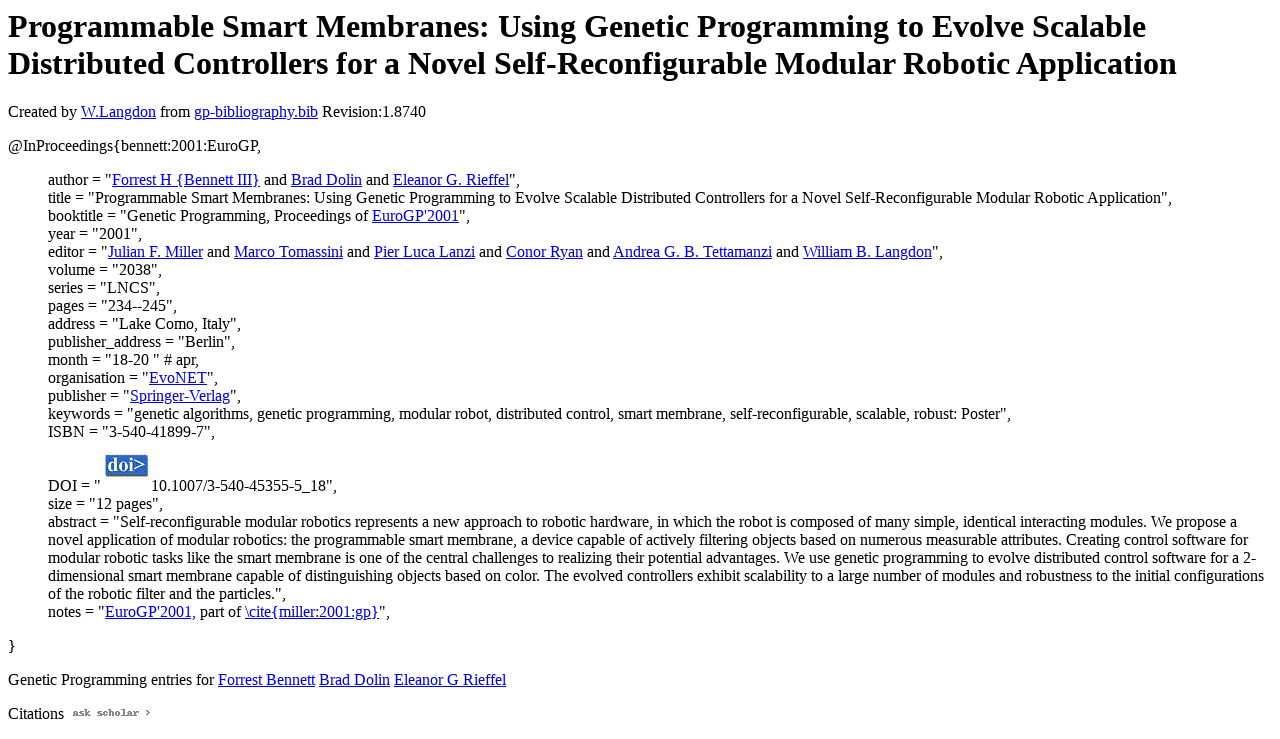

--- FILE ---
content_type: text/html; charset=UTF-8
request_url: http://gpbib.cs.ucl.ac.uk/gp-html/bennett_2001_EuroGP.html
body_size: 5272
content:
<!DOCTYPE HTML PUBLIC "-//W3C//DTD HTML 4.0 Transitional//EN">
<HTML lang="en">
<!--Converted with bib2html.awk $Revision: 1.98 $ http://www.cs.ucl.ac.uk/staff/W.Langdon!-->
<HEAD>
<TITLE> Programmable Smart Membranes: Using Genetic                  Programming to Evolve Scalable Distributed Controllers                  for a Novel Self-Reconfigurable Modular Robotic                  Application </TITLE>
<meta name="viewport" content="width=device-width, initial-scale=1">
<meta name="description" content="genetic programming">
<meta name="description" content="computer science artificial intelligence genetic algorithms, genetic programming, modular                  robot, distributed control, smart membrane,                  self-reconfigurable, scalable, robust: poster reference">
<meta name="description" content="programmable smart membranes: using genetic                  programming to evolve scalable distributed controllers                  for a novel self-reconfigurable modular robotic                  application">
<meta name="resource-type" content="document">
<meta name="distribution" content="global">
</HEAD>
<BODY>
<P>
<H1> Programmable Smart Membranes: Using Genetic                  Programming to Evolve Scalable Distributed Controllers                  for a Novel Self-Reconfigurable Modular Robotic                  Application </H1>
<P>
Created by <A href="http://www.cs.ucl.ac.uk/staff/W.Langdon">W.Langdon</a> from
<a href="../gp-bibliography.bib">gp-bibliography.bib</a> Revision:1.8740
<P>
<P>
<dl>

<dt>@InProceedings{bennett:2001:EuroGP,</dt>
<ul style="list-style: none">
<li>
  author =       "<a href="http://www.genetic-programming.com/forrestbennett.html">Forrest H {Bennett III}</a> and <a href="https://symsys.stanford.edu/viewing/symsysaffiliate/7529">Brad Dolin</a> and 
<a href="http://www.fxpal.com/people/rieffel/">Eleanor G. Rieffel</a>",
<li>
  title =        "Programmable Smart Membranes: Using Genetic
Programming to Evolve Scalable Distributed Controllers
for a Novel Self-Reconfigurable Modular Robotic
Application",
<li>
  booktitle =    "Genetic Programming, Proceedings of <a href="https://doi.org/10.1007/3-540-45355-5">EuroGP'2001</a>",
<li>
  year =         "2001",
<li>
  editor =       "<a href="https://direct.mit.edu/artl/article/28/1/154/111227/Julian-Francis-Miller-1955-2022">Julian F. Miller</a> and <a href="https://applicationspub.unil.ch/interpub/noauth/php/Un/UnPers.php?PerNum=23634&amp;LanCode=8">Marco Tomassini</a> and 
<a href="https://www.deib.polimi.it/eng/people/details/236270">Pier Luca Lanzi</a> and <a href="https://bds.ul.ie/members/prof-conor-ryan.html">Conor Ryan</a> and <a href="http://www.i3s.unice.fr/~tettaman/">Andrea G. B. Tettamanzi</a> and 
<a href="http://www.cs.ucl.ac.uk/staff/W.Langdon/">William B. Langdon</a>",
<li>
  volume =       "2038",
<li>
  series =       "LNCS",
<li>
  pages =        "234--245",
<li>
  address =      "Lake Como, Italy",
<li>
  publisher_address = "Berlin",
<li>
  month =        "18-20 " # apr,
<li>
  organisation = "<a href="http://species-society.org/#formerly_http://evonet.lri.fr">EvoNET</a>",
<li>
  publisher =    "<a href="http://www.springer.com">Springer-Verlag</a>",
<li>
  keywords =     "genetic algorithms, genetic programming, modular
robot, distributed control, smart membrane,
self-reconfigurable, scalable, robust: Poster",
<li>
  ISBN =         "3-540-41899-7",
<li>
  DOI =          "<a href="../cache/bin/cache.php?bennett:2001:EuroGP,http___dx.doi.org_10.1007_3-540-45355-5_18,http://dx.doi.org/10.1007/3-540-45355-5_18"><IMG BORDER=0 ISMAP SRC="../doi.gif"></a>10.1007/3-540-45355-5_18",
<li>
  size =         "12 pages",
<li>
  abstract =     "Self-reconfigurable modular robotics represents a new
approach to robotic hardware, in which the robot is
composed of many simple, identical interacting modules.
We propose a novel application of modular robotics: the
programmable smart membrane, a device capable of
actively filtering objects based on numerous measurable
attributes. Creating control software for modular
robotic tasks like the smart membrane is one of the
central challenges to realizing their potential
advantages. We use genetic programming to evolve
distributed control software for a 2-dimensional smart
membrane capable of distinguishing objects based on
color. The evolved controllers exhibit scalability to a
large number of modules and robustness to the initial
configurations of the robotic filter and the
particles.",
<li>
  notes =        "<a href="https://doi.org/10.1007/3-540-45355-5">EuroGP'2001,</a> part of <a href="miller_2001_gp.html">\cite{miller:2001:gp}</a>",
</ul>
<dt>}</dt></dl>



<p>Genetic Programming entries for 
<a href="ForrestBennett.html#bennett:2001:EuroGP">Forrest Bennett</a>
<a href="BradDolin.html#bennett:2001:EuroGP">Brad Dolin</a>
<a href="EleanorGRieffel.html#bennett:2001:EuroGP">Eleanor G Rieffel</a>

<P>
Citations
<a href="https://scholar.google.co.uk/scholar?q=Programmable Smart Membranes: Using Genetic                  Programming to Evolve Scalable Distributed Controllers                  for a Novel Self-Reconfigurable Modular Robotic                  Application">
<img src="../ask_scholar.png"
width=90 height=12 border=0">
</a>
<P>
</HTML>
